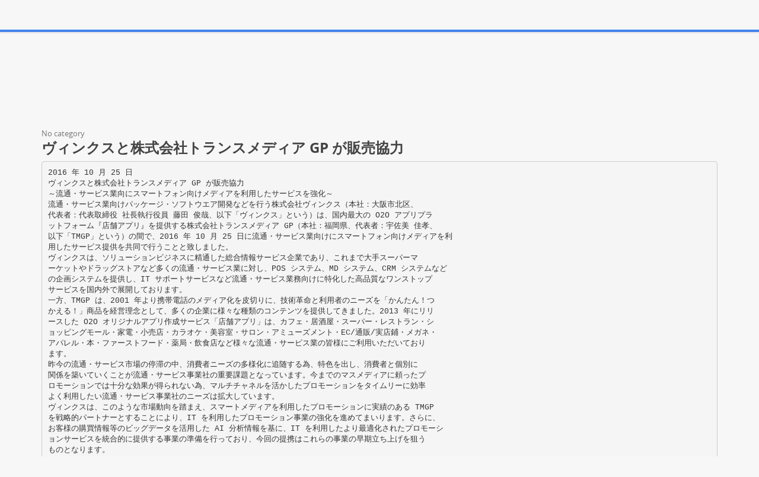

--- FILE ---
content_type: text/html;charset=UTF-8
request_url: https://paperzz.com/doc/5678294/%E3%83%B4%E3%82%A3%E3%83%B3%E3%82%AF%E3%82%B9%E3%81%A8%E6%A0%AA%E5%BC%8F%E4%BC%9A%E7%A4%BE%E3%83%88%E3%83%A9%E3%83%B3%E3%82%B9%E3%83%A1%E3%83%87%E3%82%A3%E3%82%A2-gp-%E3%81%8C%E8%B2%A9%E5%A3%B2%E5%8D%94%E5%8A%9B
body_size: 10287
content:

<!DOCTYPE html>
<html>
<head>
    <meta charset="utf-8">
    <meta name="viewport" content="width=device-width, initial-scale=1.0">

    		<title>ヴィンクスと株式会社トランスメディア GP が販売協力</title>
<meta name="description" content="" />
<meta name="keywords" content="" />
<meta property="og:title" content="ヴィンクスと株式会社トランスメディア GP が販売協力" />
<meta property="og:description" content="" />
<meta property="og:image" content="//s3.paperzz.com/store/data/005678294_1-b5e9fd88cd1089610e50f7ae0d16a3d7.png" />
	
        <link href="/theme/calypso/static/css/bootstrap.css" rel="stylesheet">
    <link href="/theme/calypso/static/css/style.css" rel="stylesheet">
            <link href="/theme/calypso/static/css/style-explore.css" rel="stylesheet">
    
        <link href="/theme/calypso/static/css/responsive.css" rel="stylesheet">

        <link href="/theme/calypso/static/css/layout-semiboxed.css" rel="stylesheet">

    	
        <link href="/theme/calypso/static/css/main.css" rel="stylesheet">
    <link rel="shortcut icon" href="/theme/calypso/static/img/favicon.ico">

    <style>
.viewer-content
{
    width: 100%;
    height: 95vh;
}
</style>

    <link rel="canonical" href="https://paperzz.com/doc/5678294/%E3%83%B4%E3%82%A3%E3%83%B3%E3%82%AF%E3%82%B9%E3%81%A8%E6%A0%AA%E5%BC%8F%E4%BC%9A%E7%A4%BE%E3%83%88%E3%83%A9%E3%83%B3%E3%82%B9%E3%83%A1%E3%83%87%E3%82%A3%E3%82%A2-gp-%E3%81%8C%E8%B2%A9%E5%A3%B2%E5%8D%94%E5%8A%9B" />


<script>var gaAuthorId='40297',gaCategoryId='0',gaViewMode='regular';</script>


    <script type="text/javascript">
        var gaUserId = 2;
        var gaUserType = 'empty';
    </script>

    <script>
  (function(i,s,o,g,r,a,m){i['GoogleAnalyticsObject']=r;i[r]=i[r]||function(){
  (i[r].q=i[r].q||[]).push(arguments)},i[r].l=1*new Date();a=s.createElement(o),
  m=s.getElementsByTagName(o)[0];a.async=1;a.src=g;m.parentNode.insertBefore(a,m)
  })(window,document,'script','//www.google-analytics.com/analytics.js','ga');

  ga('create', 'UA-13285480-3', 'auto');
  
  if(typeof gaAuthorId!= "undefined") {
   ga('set', 'dimension1', gaAuthorId);
  }
  if(typeof gaUserId!= "undefined") {
    ga('set', 'dimension2', gaUserId);
    if(gaUserId>0) ga('set', '&uid', gaUserId); 
  }
  if(typeof gaUserType!= "undefined") {
    ga('set', 'dimension3', gaUserType);      
  }
  if(typeof gaCategoryId!= "undefined") {
    ga('set', 'dimension4', gaCategoryId);      
  }
  if(typeof gaFullConfidenceBunchIds!= "undefined") {
    ga('set', 'dimension5', gaFullConfidenceBunchIds);      
  }
  if(typeof gaTotalBunchIds!= "undefined") {
    ga('set', 'dimension6', gaTotalBunchIds);      
  }
  if(typeof gaViewMode!= "undefined") {
    ga('set', 'dimension7', gaViewMode);      
  }
  
  ga('send', 'pageview');
</script>

<!--script data-ad-client="ca-pub-1479674677696779" async src="https://pagead2.googlesyndication.com/pagead/js/adsbygoogle.js"></script-->
<!--script async src="https://pagead2.googlesyndication.com/pagead/js/adsbygoogle.js?client=ca-pub-1479674677696779"
     crossorigin="anonymous"></script-->
<script async src="https://pagead2.googlesyndication.com/pagead/js/adsbygoogle.js?client=ca-pub-4574181568230206"
     crossorigin="anonymous"></script>
<!--script async src="https://securepubads.g.doubleclick.net/tag/js/gpt.js"></script>
<script>
  window.googletag = window.googletag || {cmd: []};
  googletag.cmd.push(function() {
    googletag.defineSlot('/21864164438/paperzz.com_above', [[970, 90], [980, 90], 'fluid', [960, 90], [300, 250], [728, 90], [250, 250], [970, 250], [480, 320], [950, 90], [180, 150], [200, 200], [980, 120], [336, 280]], 'div-gpt-ad-1638975818261-0').addService(googletag.pubads());
    //googletag.pubads().enableSingleRequest();
    googletag.enableServices();
  });
</script-->
</head>

<body class="off">
<div class="wrapbox">
    <nav class="navbar wowmenu ">
        <div class="container">
            <div class="navbar-header">
                <div class="navbar-brand logo-nav">
                    Paper<span>zz</span>                </div>
            </div>

            <ul class="nav navbar-nav hidden-sm hidden-xs">
                <li >
                    <a href="/catalog">Explore</a>
            </ul>

            <ul class="nav navbar-nav navbar-right" id="nav">
                                    <li><a href="/login">Log in</a>
                    <li><a href="/registration">Create new account</a>
                            </ul>

            <form class="navbar-form hidden-xs search-nav" role="search" action="/search/">
                <div class="input-append">
                    <input class="input-medium" type="text" name="q" placeholder="Search document…">
                    <button class="btn" type="submit">
                        <i class="icon-search"></i>
                    </button>
                </div>
            </form>
        </div>
    </nav>

    





<section class="container">
                <div class="row">
            <div class="above-content"><!--script data-cfasync="false" async crossorigin="anonymous"
    src="https://pagead2.googlesyndication.com/pagead/js/adsbygoogle.js?client=ca-pub-4574181568230206"></script>
<ins class="adsbygoogle" style="display:block"
    data-ad-client="ca-pub-4574181568230206"
    data-ad-slot="4330335431"
    data-ad-format="horizontal"
    data-full-width-responsive="true"></ins>
<script data-cfasync="false">
    (adsbygoogle = window.adsbygoogle || []).push({});
</script-->

<script data-cfasync="false" async crossorigin="anonymous"
    src="https://pagead2.googlesyndication.com/pagead/js/adsbygoogle.js?client=ca-pub-4574181568230206"></script>
<ins class="adsbygoogle" style="display:block"
    data-ad-client="ca-pub-4574181568230206"
    data-ad-slot="4330335431"
    data-ad-format="horizontal"
    data-full-width-responsive="true"></ins>
<script data-cfasync="false">
    (adsbygoogle = window.adsbygoogle || []).push({});
</script></div>
        </div>
    
    <div class="row viewer-header">
        <ol class="breadcrumb">
                                        <li class="active">No category
                    </ol>
        <h3>ヴィンクスと株式会社トランスメディア GP が販売協力</h3>
    </div>

                        <pre  itemprop="text" style="white-space:pre-line">2016 年 10 月 25 日
ヴィンクスと株式会社トランスメディア GP が販売協力
～流通・サービス業向にスマートフォン向けメディアを利用したサービスを強化～
流通・サービス業向けパッケージ・ソフトウエア開発などを行う株式会社ヴィンクス（本社：大阪市北区、
代表者：代表取締役 社長執行役員 藤田 俊哉、以下「ヴィンクス」という）は、国内最大の O2O アプリプラ
ットフォーム『店舗アプリ』を提供する株式会社トランスメディア GP（本社：福岡県、代表者：宇佐美 佳孝、
以下「TMGP」という）の間で、2016 年 10 月 25 日に流通・サービス業向けにスマートフォン向けメディアを利
用したサービス提供を共同で行うことと致しました。
ヴィンクスは、ソリューションビジネスに精通した総合情報サービス企業であり、これまで大手スーパーマ
ーケットやドラッグストアなど多くの流通・サービス業に対し、POS システム、MD システム、CRM システムなど
の企画システムを提供し、IT サポートサービスなど流通・サービス業務向けに特化した高品質なワンストップ
サービスを国内外で展開しております。
一方、TMGP は、2001 年より携帯電話のメディア化を皮切りに、技術革命と利用者のニーズを「かんたん！つ
かえる！」商品を経営理念として、多くの企業に様々な種類のコンテンツを提供してきました。2013 年にリリ
ースした O2O オリジナルアプリ作成サービス「店舗アプリ」は、カフェ・居酒屋・スーパー・レストラン・シ
ョッピングモール・家電・小売店・カラオケ・美容室・サロン・アミューズメント・EC/通販/実店鋪・メガネ・
アパレル・本・ファーストフード・薬局・飲食店など様々な流通・サービス業の皆様にご利用いただいており
ます。
昨今の流通・サービス市場の停滞の中、消費者ニーズの多様化に追随する為、特色を出し、消費者と個別に
関係を築いていくことが流通・サービス事業社の重要課題となっています。今までのマスメディアに頼ったプ
ロモーションでは十分な効果が得られない為、マルチチャネルを活かしたプロモーションをタイムリーに効率
よく利用したい流通・サービス事業社のニーズは拡大しています。
ヴィンクスは、このような市場動向を踏まえ、スマートメディアを利用したプロモーションに実績のある TMGP
を戦略的パートナーとすることにより、IT を利用したプロモーション事業の強化を進めてまいります。さらに、
お客様の購買情報等のビッグデータを活用した AI 分析情報を基に、IT を利用したより最適化されたプロモーシ
ョンサービスを統合的に提供する事業の準備を行っており、今回の提携はこれらの事業の早期立ち上げを狙う
ものとなります。
【TMGP の概要】
① 商号
：株式会社トランスメディア GP
② 代表者
：宇佐美 佳孝
③ 本店所在地
：福岡県福岡市中央区今泉 2-1-4 今泉ビル 2F
④ 設立年月日
：2002 年 9 月 24 日
⑤ 資本金
：10,120 万円(準備金含む)
⑥ 主な事業内容
：O2O メディアの企画・設計・開発・運用
⑦ URL
：http://www.trance-media.co.jp/
当リリースに関する問合せ先
株式会社ヴィンクス
企画本部 新規事業企画室
TEL：03-5209-7373
お問合せフォーム：https://www.vinx.co.jp/contact/form_eigyo_f.html
以上
</pre>
                <p></p>
    
            <div class="clearfix">
            <div class="toolbox-wrapper">
                <a class="buttonblack" href="/download/5678294"
                   target="_blank" rel="nofollow">
                    <i class="icon-download icon-muted"></i>
                    &nbsp;Download
                </a>
                <a class="buttoncolor" href="/abuse">
                    <i class="icon-flag icon-muted"></i>
                    &nbsp;Report
                </a>
            </div>
            <div class="social-wrapper">
                
            </div>
        </div>
    
                <div class="row">
            <div class="below-content"><!--script data-cfasync="false" async crossorigin="anonymous"
    src="https://pagead2.googlesyndication.com/pagead/js/adsbygoogle.js?client=ca-pub-4574181568230206"></script>
<ins class="adsbygoogle" style="display:block"
    data-ad-client="ca-pub-4574181568230206"
    data-ad-slot="9091707525"
    data-ad-format="auto"
    data-full-width-responsive="true"></ins>
<script data-cfasync="false">
    (adsbygoogle = window.adsbygoogle || []).push({});
</script-->

<script data-cfasync="false" async crossorigin="anonymous"
    src="https://pagead2.googlesyndication.com/pagead/js/adsbygoogle.js?client=ca-pub-4574181568230206"></script>
<ins class="adsbygoogle" style="display:block"
    data-ad-client="ca-pub-4574181568230206"
    data-ad-slot="9091707525"
    data-ad-format="auto"
    data-full-width-responsive="true"></ins>
<script data-cfasync="false">
    (adsbygoogle = window.adsbygoogle || []).push({});
</script>
</div>
        </div>
    
    <div id="content" class="viewer-footer isotope topspace50">
        
            <div class="boxportfolio4 item">
                <div class="boxcontainer">
                    <a href="/doc/5781951/%E6%89%BF%E8%AB%BE%E6%9B%B8---%E6%97%A5%E7%94%A3%E3%83%97%E3%83%AA%E3%83%B3%E3%82%B9%E7%A6%8F%E5%B2%A1">
                        <img src="//s3.paperzz.com/store/data/005781951_1-75359ac8d9773f7baa8b9007cd24be38-250x500.png" alt="承諾書 - 日産プリンス福岡"/>
                    </a>
                    <h1>
                        <a style="border:0" href="/doc/5781951/%E6%89%BF%E8%AB%BE%E6%9B%B8---%E6%97%A5%E7%94%A3%E3%83%97%E3%83%AA%E3%83%B3%E3%82%B9%E7%A6%8F%E5%B2%A1" title="承諾書 - 日産プリンス福岡">承諾書 - 日産プリンス福岡</a>
                    </h1>
                </div>
            </div>
        
            <div class="boxportfolio4 item">
                <div class="boxcontainer">
                    <a href="/doc/6370420/%E5%9B%BD%E5%86%85%E6%9C%80%E5%A4%A7%E8%A6%8F%E6%A8%A1%E3%81%AE%E5%A5%B3%E6%80%A7%E5%90%91%E3%81%91-o2o-%E3%83%97%E3%83%A9%E3%83%83%E3%83%88%E3%83%95%E3%82%A9%E3%83%BC%E3%83%A0%E6%A7%8B%E7%AF%89%E3%81%AB%E5%85%88%E9%A7%86%E3%81%91-%E4%BC%9A%E5%93%A1%E5%90%91%E3%81%91">
                        <img src="//s3.paperzz.com/store/data/006370420_1-000de1768c52427d790b40f1f9999747-250x500.png" alt="国内最大規模の女性向け O2O プラットフォーム構築に先駆け 会員向け"/>
                    </a>
                    <h1>
                        <a style="border:0" href="/doc/6370420/%E5%9B%BD%E5%86%85%E6%9C%80%E5%A4%A7%E8%A6%8F%E6%A8%A1%E3%81%AE%E5%A5%B3%E6%80%A7%E5%90%91%E3%81%91-o2o-%E3%83%97%E3%83%A9%E3%83%83%E3%83%88%E3%83%95%E3%82%A9%E3%83%BC%E3%83%A0%E6%A7%8B%E7%AF%89%E3%81%AB%E5%85%88%E9%A7%86%E3%81%91-%E4%BC%9A%E5%93%A1%E5%90%91%E3%81%91" title="国内最大規模の女性向け O2O プラットフォーム構築に先駆け 会員向け">国内最大規模の女性向け O2O プラットフォーム構築に先駆け 会員向け</a>
                    </h1>
                </div>
            </div>
        
            <div class="boxportfolio4 item">
                <div class="boxcontainer">
                    <a href="/doc/6558894/%E3%82%AF%E3%83%AC%E3%83%87%E3%82%A3%E3%82%BB%E3%82%BE%E3%83%B3%E3%80%81%E3%82%A2%E3%82%A4%E3%83%AA%E3%83%83%E3%82%B8%E3%81%AB%E8%BF%BD%E5%8A%A0%E6%8A%95%E8%B3%87%E3%81%97-%E3%83%87%E3%82%B8%E3%82%BF%E3%83%AB%E3%82%AC%E3%83%AC%E3%83%BC%E3%82%B8%E3%81%A8%E3%81%AE%E4%B8%89%E7%A4%BE%E9%80%A3%E6%90%BA%E3%82%92">
                        <img src="//s3.paperzz.com/store/data/006558894_1-6c5bb8de69c932cc575f3b25f2fe3ded-250x500.png" alt="クレディセゾン、アイリッジに追加投資し デジタルガレージとの三社連携を"/>
                    </a>
                    <h1>
                        <a style="border:0" href="/doc/6558894/%E3%82%AF%E3%83%AC%E3%83%87%E3%82%A3%E3%82%BB%E3%82%BE%E3%83%B3%E3%80%81%E3%82%A2%E3%82%A4%E3%83%AA%E3%83%83%E3%82%B8%E3%81%AB%E8%BF%BD%E5%8A%A0%E6%8A%95%E8%B3%87%E3%81%97-%E3%83%87%E3%82%B8%E3%82%BF%E3%83%AB%E3%82%AC%E3%83%AC%E3%83%BC%E3%82%B8%E3%81%A8%E3%81%AE%E4%B8%89%E7%A4%BE%E9%80%A3%E6%90%BA%E3%82%92" title="クレディセゾン、アイリッジに追加投資し デジタルガレージとの三社連携を">クレディセゾン、アイリッジに追加投資し デジタルガレージとの三社連携を</a>
                    </h1>
                </div>
            </div>
        
            <div class="boxportfolio4 item">
                <div class="boxcontainer">
                    <a href="/doc/5527969/%E5%95%86%E5%93%81%E5%91%8A%E7%9F%A5%E3%81%8B%E3%82%89%E5%B0%8F%E5%A3%B2%E5%BA%97%E8%88%97%E8%AA%98%E5%B0%8E%E3%83%BB%E8%B3%BC%E5%85%A5%E5%BE%8C%E8%BF%BD%E8%B7%A1%E3%82%A2%E3%83%B3%E3%82%B1%E3%83%BC%E3%83%88%E3%81%BE%E3%81%A7%E4%B8%80%E6%B0%97">
                        <img src="//s3.paperzz.com/store/data/005527969_1-502decfd62dfac8adfe87fc9f5ea8e94-250x500.png" alt="商品告知から小売店舗誘導・購入後追跡アンケートまで一気"/>
                    </a>
                    <h1>
                        <a style="border:0" href="/doc/5527969/%E5%95%86%E5%93%81%E5%91%8A%E7%9F%A5%E3%81%8B%E3%82%89%E5%B0%8F%E5%A3%B2%E5%BA%97%E8%88%97%E8%AA%98%E5%B0%8E%E3%83%BB%E8%B3%BC%E5%85%A5%E5%BE%8C%E8%BF%BD%E8%B7%A1%E3%82%A2%E3%83%B3%E3%82%B1%E3%83%BC%E3%83%88%E3%81%BE%E3%81%A7%E4%B8%80%E6%B0%97" title="商品告知から小売店舗誘導・購入後追跡アンケートまで一気">商品告知から小売店舗誘導・購入後追跡アンケートまで一気</a>
                    </h1>
                </div>
            </div>
        
            <div class="boxportfolio4 item">
                <div class="boxcontainer">
                    <a href="/doc/6501308/%E3%83%88%E3%83%A9%E3%83%B3%E3%82%B9%E3%82%B3%E3%82%B9%E3%83%A2%E3%82%B9%E3%80%81%E3%82%A2%E3%83%91%E3%83%AC%E3%83%AB%E6%A5%AD%E7%95%8C%E5%90%91%E3%81%91%E5%AF%BE%E8%A9%B1%E5%9E%8Bo2o-%E3%82%B3%E3%83%9E%E3%83%BC%E3%82%B9%E6%94%AF%E6%8F%B4%E3%82%A2%E3%83%97%E3%83%AA%E9%96%8B%E7%99%BA">
                        <img src="//s3.paperzz.com/store/data/006501308_1-b159de4cb7c8fc8d26362b8da9e42cc6-250x500.png" alt="トランスコスモス、アパレル業界向け対話型O2O コマース支援アプリ開発"/>
                    </a>
                    <h1>
                        <a style="border:0" href="/doc/6501308/%E3%83%88%E3%83%A9%E3%83%B3%E3%82%B9%E3%82%B3%E3%82%B9%E3%83%A2%E3%82%B9%E3%80%81%E3%82%A2%E3%83%91%E3%83%AC%E3%83%AB%E6%A5%AD%E7%95%8C%E5%90%91%E3%81%91%E5%AF%BE%E8%A9%B1%E5%9E%8Bo2o-%E3%82%B3%E3%83%9E%E3%83%BC%E3%82%B9%E6%94%AF%E6%8F%B4%E3%82%A2%E3%83%97%E3%83%AA%E9%96%8B%E7%99%BA" title="トランスコスモス、アパレル業界向け対話型O2O コマース支援アプリ開発">トランスコスモス、アパレル業界向け対話型O2O コマース支援アプリ開発</a>
                    </h1>
                </div>
            </div>
        
            <div class="boxportfolio4 item">
                <div class="boxcontainer">
                    <a href="/doc/6176956/o2o%E6%88%A6%E7%95%A5%E3%81%B8%E3%81%AE%E5%8F%96%E3%82%8A%E7%B5%84%E3%81%BF-%E7%89%B9%E9%9B%862---united-arrows-ltd.">
                        <img src="//s3.paperzz.com/store/data/006176956_1-66aa27142277f7db8dba8a3efd5214a2-250x500.png" alt="O2O戦略への取り組み 特集2 - United Arrows LTD."/>
                    </a>
                    <h1>
                        <a style="border:0" href="/doc/6176956/o2o%E6%88%A6%E7%95%A5%E3%81%B8%E3%81%AE%E5%8F%96%E3%82%8A%E7%B5%84%E3%81%BF-%E7%89%B9%E9%9B%862---united-arrows-ltd." title="O2O戦略への取り組み 特集2 - United Arrows LTD.">O2O戦略への取り組み 特集2 - United Arrows LTD.</a>
                    </h1>
                </div>
            </div>
        
            <div class="boxportfolio4 item">
                <div class="boxcontainer">
                    <a href="/doc/5566890/%E2%91%A0%E3%82%AD%E3%83%A3%E3%83%B3%E3%83%89%E3%83%AB%E4%BD%9C%E3%82%8A%E4%BD%93%E9%A8%93-%E2%91%A1%E7%82%B9%E7%81%AF%E3%83%9C%E3%83%A9%E3%83%B3%E3%83%86%E3%82%A3%E3%82%A2">
                        <img src="//s3.paperzz.com/store/data/005566890_1-1c56e4ff08b5ddc6bef2ae214b00d2f4-250x500.png" alt="①キャンドル作り体験 ②点灯ボランティア"/>
                    </a>
                    <h1>
                        <a style="border:0" href="/doc/5566890/%E2%91%A0%E3%82%AD%E3%83%A3%E3%83%B3%E3%83%89%E3%83%AB%E4%BD%9C%E3%82%8A%E4%BD%93%E9%A8%93-%E2%91%A1%E7%82%B9%E7%81%AF%E3%83%9C%E3%83%A9%E3%83%B3%E3%83%86%E3%82%A3%E3%82%A2" title="①キャンドル作り体験 ②点灯ボランティア">①キャンドル作り体験 ②点灯ボランティア</a>
                    </h1>
                </div>
            </div>
        
            <div class="boxportfolio4 item">
                <div class="boxcontainer">
                    <a href="/doc/5737785/%EF%BC%88%E6%A7%98%E5%BC%8F1%EF%BC%89-%E4%BF%9D%E8%A8%BC%E6%9B%B8-%E5%B9%B4-%E6%9C%88-%E6%97%A5-%E8%91%97%E4%BD%9C%E8%80%85%EF%BC%88%E4%BB%A3%E8%A1%A8%E8%80%85%EF%BC%89%E6%B0%8F%E5%90%8D-%E5%8D%B0-%E4%BD%8F%E6%89%80-%E5%8E%9F%E7%A8%BF%E8%A1%A8%E9%A1%8C-%E8%91%97%E8%80%85%E5%90%8D">
                        <img src="//s3.paperzz.com/store/data/005737785_1-fd1c6b006e13d9e8c056a4be22c0b58d-250x500.png" alt="（様式1） 保証書 年 月 日 著作者（代表者）氏名 印 住所 原稿表題 著者名"/>
                    </a>
                    <h1>
                        <a style="border:0" href="/doc/5737785/%EF%BC%88%E6%A7%98%E5%BC%8F1%EF%BC%89-%E4%BF%9D%E8%A8%BC%E6%9B%B8-%E5%B9%B4-%E6%9C%88-%E6%97%A5-%E8%91%97%E4%BD%9C%E8%80%85%EF%BC%88%E4%BB%A3%E8%A1%A8%E8%80%85%EF%BC%89%E6%B0%8F%E5%90%8D-%E5%8D%B0-%E4%BD%8F%E6%89%80-%E5%8E%9F%E7%A8%BF%E8%A1%A8%E9%A1%8C-%E8%91%97%E8%80%85%E5%90%8D" title="（様式1） 保証書 年 月 日 著作者（代表者）氏名 印 住所 原稿表題 著者名">（様式1） 保証書 年 月 日 著作者（代表者）氏名 印 住所 原稿表題 著者名</a>
                    </h1>
                </div>
            </div>
        
            <div class="boxportfolio4 item">
                <div class="boxcontainer">
                    <a href="/doc/5520441/%E7%A6%8F%E5%B2%A1%E3%83%88%E3%83%A8%E3%83%9A%E3%83%83%E3%83%88%E6%A0%AA%E5%BC%8F%E4%BC%9A%E7%A4%BE-%E6%AE%BF-%E8%87%AA-%E5%8B%95-%E8%BB%8A-%E3%81%AE-%E8%A1%A8-%E7%A4%BA-%E7%A7%BB%E8%BB%A2%E7%99%BB%E9%8C%B2%E3%81%BE%E3%81%9F%E3%81%AF%E6%9B%B8%E9%A1%9E%E4%BA%A4%E4%BB%98%E5%85%88">
                        <img src="//s3.paperzz.com/store/data/005520441_1-f8b34642fbaae71ed72b3a6b24f4a470-250x500.png" alt="福岡トヨペット株式会社 殿 自 動 車 の 表 示 移転登録または書類交付先"/>
                    </a>
                    <h1>
                        <a style="border:0" href="/doc/5520441/%E7%A6%8F%E5%B2%A1%E3%83%88%E3%83%A8%E3%83%9A%E3%83%83%E3%83%88%E6%A0%AA%E5%BC%8F%E4%BC%9A%E7%A4%BE-%E6%AE%BF-%E8%87%AA-%E5%8B%95-%E8%BB%8A-%E3%81%AE-%E8%A1%A8-%E7%A4%BA-%E7%A7%BB%E8%BB%A2%E7%99%BB%E9%8C%B2%E3%81%BE%E3%81%9F%E3%81%AF%E6%9B%B8%E9%A1%9E%E4%BA%A4%E4%BB%98%E5%85%88" title="福岡トヨペット株式会社 殿 自 動 車 の 表 示 移転登録または書類交付先">福岡トヨペット株式会社 殿 自 動 車 の 表 示 移転登録または書類交付先</a>
                    </h1>
                </div>
            </div>
        
            <div class="boxportfolio4 item">
                <div class="boxcontainer">
                    <a href="/doc/5405977/%E9%96%8B%E7%A4%BA%E7%AD%89%E7%94%B3%E5%87%BA%E6%9B%B8---%E8%A5%BF%E6%97%A5%E6%9C%AC%E9%9B%BB%E8%A8%AD%E8%B3%87%E6%9D%90%E5%8D%B8%E6%A5%AD%E5%8E%9A%E7%94%9F%E5%B9%B4%E9%87%91%E5%9F%BA%E9%87%91">
                        <img src="//s3.paperzz.com/store/data/005405977_1-0af21d7e0da9a3e8a2b1a2e40451543d-250x500.png" alt="開示等申出書 - 西日本電設資材卸業厚生年金基金"/>
                    </a>
                    <h1>
                        <a style="border:0" href="/doc/5405977/%E9%96%8B%E7%A4%BA%E7%AD%89%E7%94%B3%E5%87%BA%E6%9B%B8---%E8%A5%BF%E6%97%A5%E6%9C%AC%E9%9B%BB%E8%A8%AD%E8%B3%87%E6%9D%90%E5%8D%B8%E6%A5%AD%E5%8E%9A%E7%94%9F%E5%B9%B4%E9%87%91%E5%9F%BA%E9%87%91" title="開示等申出書 - 西日本電設資材卸業厚生年金基金">開示等申出書 - 西日本電設資材卸業厚生年金基金</a>
                    </h1>
                </div>
            </div>
        
            <div class="boxportfolio4 item">
                <div class="boxcontainer">
                    <a href="/doc/5992523/%E4%BC%81%E6%A5%AD%E3%81%AE%E3%83%87%E3%82%B8%E3%82%BF%E3%83%AB%E3%83%9E%E3%83%BC%E3%82%B1%E3%83%86%E3%82%A3%E3%83%B3%E3%82%B0%E3%82%92%E8%87%AA%E5%8B%95%E5%8C%96%E3%81%99%E3%82%8B">
                        <img src="//s3.paperzz.com/store/data/005992523_1-a05ed37ecdc6b72c0f8f85e6da2472fc-250x500.png" alt="企業のデジタルマーケティングを自動化する"/>
                    </a>
                    <h1>
                        <a style="border:0" href="/doc/5992523/%E4%BC%81%E6%A5%AD%E3%81%AE%E3%83%87%E3%82%B8%E3%82%BF%E3%83%AB%E3%83%9E%E3%83%BC%E3%82%B1%E3%83%86%E3%82%A3%E3%83%B3%E3%82%B0%E3%82%92%E8%87%AA%E5%8B%95%E5%8C%96%E3%81%99%E3%82%8B" title="企業のデジタルマーケティングを自動化する">企業のデジタルマーケティングを自動化する</a>
                    </h1>
                </div>
            </div>
        
            <div class="boxportfolio4 item">
                <div class="boxcontainer">
                    <a href="/doc/5692652/%E3%81%8A%E8%8F%93%E5%AD%90%E3%81%AA%E3%81%A9%E3%81%AE-%E7%84%A1%E6%96%99%E3%82%AF%E3%83%BC%E3%83%9D%E3%83%B3-%E3%81%8C%E3%82%82%E3%82%89%E3%81%88%E3%82%8B-iphone-%E3%82%A2%E3%83%97%E3%83%AA-%E3%80%8Cpassfree%E3%80%8D%E3%81%A8">
                        <img src="//s3.paperzz.com/store/data/005692652_1-36cef7ed70c6538d5b9e9ad4f5ba4848-250x500.png" alt="お菓子などの 無料クーポン がもらえる iPhone アプリ 「passfree」と"/>
                    </a>
                    <h1>
                        <a style="border:0" href="/doc/5692652/%E3%81%8A%E8%8F%93%E5%AD%90%E3%81%AA%E3%81%A9%E3%81%AE-%E7%84%A1%E6%96%99%E3%82%AF%E3%83%BC%E3%83%9D%E3%83%B3-%E3%81%8C%E3%82%82%E3%82%89%E3%81%88%E3%82%8B-iphone-%E3%82%A2%E3%83%97%E3%83%AA-%E3%80%8Cpassfree%E3%80%8D%E3%81%A8" title="お菓子などの 無料クーポン がもらえる iPhone アプリ 「passfree」と">お菓子などの 無料クーポン がもらえる iPhone アプリ 「passfree」と</a>
                    </h1>
                </div>
            </div>
        
            <div class="boxportfolio4 item">
                <div class="boxcontainer">
                    <a href="/doc/6355989/%E5%BA%97%E8%88%97%E3%81%AE%E5%95%86%E5%93%81%E3%83%BB%E5%9C%A8%E5%BA%AB%E3%83%87%E3%83%BC%E3%82%BF%E3%81%A8%E7%94%9F%E6%B4%BB%E8%80%85%E4%BD%8D%E7%BD%AE%E6%83%85%E5%A0%B1%E3%82%92%E9%80%A3%E5%8B%95%E3%81%97%E3%81%9F">
                        <img src="//s3.paperzz.com/store/data/006355989_1-3ede5434eeefa4f5de85f76445cf5e2e-250x500.png" alt="店舗の商品・在庫データと生活者位置情報を連動した"/>
                    </a>
                    <h1>
                        <a style="border:0" href="/doc/6355989/%E5%BA%97%E8%88%97%E3%81%AE%E5%95%86%E5%93%81%E3%83%BB%E5%9C%A8%E5%BA%AB%E3%83%87%E3%83%BC%E3%82%BF%E3%81%A8%E7%94%9F%E6%B4%BB%E8%80%85%E4%BD%8D%E7%BD%AE%E6%83%85%E5%A0%B1%E3%82%92%E9%80%A3%E5%8B%95%E3%81%97%E3%81%9F" title="店舗の商品・在庫データと生活者位置情報を連動した">店舗の商品・在庫データと生活者位置情報を連動した</a>
                    </h1>
                </div>
            </div>
        
            <div class="boxportfolio4 item">
                <div class="boxcontainer">
                    <a href="/doc/5655316/%E4%BF%9D%E8%A8%BC%E6%9B%B8---%E6%97%A5%E6%9C%AC%E5%9C%B0%E8%B3%AA%E5%AD%A6%E4%BC%9A">
                        <img src="//s3.paperzz.com/store/data/005655316_1-41c15ae02b4e10b5fc9dce666c3acac9-250x500.png" alt="保証書 - 日本地質学会"/>
                    </a>
                    <h1>
                        <a style="border:0" href="/doc/5655316/%E4%BF%9D%E8%A8%BC%E6%9B%B8---%E6%97%A5%E6%9C%AC%E5%9C%B0%E8%B3%AA%E5%AD%A6%E4%BC%9A" title="保証書 - 日本地質学会">保証書 - 日本地質学会</a>
                    </h1>
                </div>
            </div>
        
            <div class="boxportfolio4 item">
                <div class="boxcontainer">
                    <a href="/doc/5526832/pdf%E3%83%95%E3%82%A1%E3%82%A4%E3%83%AB---%E3%83%95%E3%82%A1%E3%83%96%E3%83%AA%E3%82%AB%E3%82%B3%E3%83%9F%E3%83%A5%E3%83%8B%E3%82%B1%E3%83%BC%E3%82%B7%E3%83%A7%E3%83%B3%E3%82%BA">
                        <img src="//s3.paperzz.com/store/data/005526832_1-938514d63639b88db220f276b60e192a-250x500.png" alt="PDFファイル - ファブリカコミュニケーションズ"/>
                    </a>
                    <h1>
                        <a style="border:0" href="/doc/5526832/pdf%E3%83%95%E3%82%A1%E3%82%A4%E3%83%AB---%E3%83%95%E3%82%A1%E3%83%96%E3%83%AA%E3%82%AB%E3%82%B3%E3%83%9F%E3%83%A5%E3%83%8B%E3%82%B1%E3%83%BC%E3%82%B7%E3%83%A7%E3%83%B3%E3%82%BA" title="PDFファイル - ファブリカコミュニケーションズ">PDFファイル - ファブリカコミュニケーションズ</a>
                    </h1>
                </div>
            </div>
        
            <div class="boxportfolio4 item">
                <div class="boxcontainer">
                    <a href="/doc/6698429/%E3%82%B9%E3%83%9D%E3%83%BC%E3%83%84%E3%82%AA%E3%83%BC%E3%82%BD%E3%83%AA%E3%83%86%E3%82%A3%E6%96%B0%E5%BA%97%E8%88%97%E3%80%8Emark-is-%E3%81%BF%E3%81%AA%E3%81%A8%E3%81%BF%E3%82%89%E3%81%84%E5%BA%97%E3%80%8F">
                        <img src="//s3.paperzz.com/store/data/006698429_1-3ff8b1bb17bdce2972b981d825408aac-250x500.png" alt="スポーツオーソリティ新店舗『MARK IS みなとみらい店』"/>
                    </a>
                    <h1>
                        <a style="border:0" href="/doc/6698429/%E3%82%B9%E3%83%9D%E3%83%BC%E3%83%84%E3%82%AA%E3%83%BC%E3%82%BD%E3%83%AA%E3%83%86%E3%82%A3%E6%96%B0%E5%BA%97%E8%88%97%E3%80%8Emark-is-%E3%81%BF%E3%81%AA%E3%81%A8%E3%81%BF%E3%82%89%E3%81%84%E5%BA%97%E3%80%8F" title="スポーツオーソリティ新店舗『MARK IS みなとみらい店』">スポーツオーソリティ新店舗『MARK IS みなとみらい店』</a>
                    </h1>
                </div>
            </div>
        
            <div class="boxportfolio4 item">
                <div class="boxcontainer">
                    <a href="/doc/5871893/%E3%82%AE%E3%83%AA%E3%82%B7%E3%83%A3%E3%81%B8%E3%81%AE%E9%81%93---%E5%A4%A7%E9%98%AA%E5%BA%9C%E6%9D%BF%E9%87%91%E5%B7%A5%E6%A5%AD%E7%B5%84%E5%90%88">
                        <img src="//s3.paperzz.com/store/data/005871893_1-b1d8d2a846f6babfdb6913ca4fe455bf-250x500.png" alt="ギリシャへの道 - 大阪府板金工業組合"/>
                    </a>
                    <h1>
                        <a style="border:0" href="/doc/5871893/%E3%82%AE%E3%83%AA%E3%82%B7%E3%83%A3%E3%81%B8%E3%81%AE%E9%81%93---%E5%A4%A7%E9%98%AA%E5%BA%9C%E6%9D%BF%E9%87%91%E5%B7%A5%E6%A5%AD%E7%B5%84%E5%90%88" title="ギリシャへの道 - 大阪府板金工業組合">ギリシャへの道 - 大阪府板金工業組合</a>
                    </h1>
                </div>
            </div>
        
            <div class="boxportfolio4 item">
                <div class="boxcontainer">
                    <a href="/doc/5533680/%E7%A6%8F%E5%B2%A1%E3%83%9E%E3%83%A9%E3%82%BD%E3%83%B3-%E3%82%B0%E3%83%AB%E3%83%BC%E3%83%97%E3%82%A8%E3%83%B3%E3%83%88%E3%83%AA%E3%83%BC%E3%81%AB%E3%81%A4%E3%81%84%E3%81%A6">
                        <img src="//s3.paperzz.com/store/data/005533680_1-7a5be9711033080b916544c1ffbaa0e6-250x500.png" alt="福岡マラソン グループエントリーについて"/>
                    </a>
                    <h1>
                        <a style="border:0" href="/doc/5533680/%E7%A6%8F%E5%B2%A1%E3%83%9E%E3%83%A9%E3%82%BD%E3%83%B3-%E3%82%B0%E3%83%AB%E3%83%BC%E3%83%97%E3%82%A8%E3%83%B3%E3%83%88%E3%83%AA%E3%83%BC%E3%81%AB%E3%81%A4%E3%81%84%E3%81%A6" title="福岡マラソン グループエントリーについて">福岡マラソン グループエントリーについて</a>
                    </h1>
                </div>
            </div>
        
            <div class="boxportfolio4 item">
                <div class="boxcontainer">
                    <a href="/doc/5830617/%E3%82%BB%E3%83%9F%E3%83%8A%E3%83%BC%E3%81%AE%E3%81%94%E6%A1%88%E5%86%85%E3%81%A8%E7%94%B3%E8%BE%BC%E7%94%A8%E7%B4%99">
                        <img src="//s3.paperzz.com/store/data/005830617_1-bb73180e9ae4bb7a0aee90286e143a1f-250x500.png" alt="セミナーのご案内と申込用紙"/>
                    </a>
                    <h1>
                        <a style="border:0" href="/doc/5830617/%E3%82%BB%E3%83%9F%E3%83%8A%E3%83%BC%E3%81%AE%E3%81%94%E6%A1%88%E5%86%85%E3%81%A8%E7%94%B3%E8%BE%BC%E7%94%A8%E7%B4%99" title="セミナーのご案内と申込用紙">セミナーのご案内と申込用紙</a>
                    </h1>
                </div>
            </div>
        
            <div class="boxportfolio4 item">
                <div class="boxcontainer">
                    <a href="/doc/5362423/%E5%AE%85%E5%BB%BA%E7%AC%AC%E4%BA%8C%E6%94%AF%E9%83%A8%E3%81%A0%E3%82%88%E3%82%8A---%E3%83%8F%E3%83%88%E3%83%9E%E3%83%BC%E3%82%AF%E3%82%B5%E3%82%A4%E3%83%88%E4%BA%AC%E9%83%BD">
                        <img src="//s3.paperzz.com/store/data/005362423_1-e099cf6d68c339e89579ec823af7ac26-250x500.png" alt="宅建第二支部だより - ハトマークサイト京都"/>
                    </a>
                    <h1>
                        <a style="border:0" href="/doc/5362423/%E5%AE%85%E5%BB%BA%E7%AC%AC%E4%BA%8C%E6%94%AF%E9%83%A8%E3%81%A0%E3%82%88%E3%82%8A---%E3%83%8F%E3%83%88%E3%83%9E%E3%83%BC%E3%82%AF%E3%82%B5%E3%82%A4%E3%83%88%E4%BA%AC%E9%83%BD" title="宅建第二支部だより - ハトマークサイト京都">宅建第二支部だより - ハトマークサイト京都</a>
                    </h1>
                </div>
            </div>
        
            <div class="boxportfolio4 item">
                <div class="boxcontainer">
                    <a href="/doc/5801318/-microsoft-powerpoint---wx-500-203j-203%5E-203-215-203o-201...">
                        <img src="//s3.paperzz.com/store/data/005801318_1-35e2047da34a522cb4952e947397b637-250x500.png" alt="(Microsoft PowerPoint - WX-500\203J\203^\203\215\203O\201i\223"/>
                    </a>
                    <h1>
                        <a style="border:0" href="/doc/5801318/-microsoft-powerpoint---wx-500-203j-203%5E-203-215-203o-201..." title="(Microsoft PowerPoint - WX-500\203J\203^\203\215\203O\201i\223">(Microsoft PowerPoint - WX-500\203J\203^\203\215\203O\201i\223</a>
                    </h1>
                </div>
            </div>
        
            <div class="boxportfolio4 item">
                <div class="boxcontainer">
                    <a href="/doc/5853547/%E3%83%AA%E3%82%A2%E3%83%AB%E3%81%AA%E3%82%B7%E3%83%A7%E3%83%83%E3%83%97%E3%81%AE%E3%80%8C%E5%BA%97%E9%A0%AD%E6%83%85%E5%A0%B1%E3%80%8D%E3%82%92%E8%BF%91%E9%9A%A3%E5%AE%A2%E3%81%8B%E3%82%89%E8%A8%AA%E6%97%A5%E5%A4%96%E5%9B%BD%E4%BA%BA%E3%81%BE%E3%81%A7%E5%BA%83%E3%81%8F">
                        <img src="//s3.paperzz.com/store/data/005853547_1-bc39c977cfa5a07998c8b5ff07e4e866-250x500.png" alt="リアルなショップの「店頭情報」を近隣客から訪日外国人まで広く"/>
                    </a>
                    <h1>
                        <a style="border:0" href="/doc/5853547/%E3%83%AA%E3%82%A2%E3%83%AB%E3%81%AA%E3%82%B7%E3%83%A7%E3%83%83%E3%83%97%E3%81%AE%E3%80%8C%E5%BA%97%E9%A0%AD%E6%83%85%E5%A0%B1%E3%80%8D%E3%82%92%E8%BF%91%E9%9A%A3%E5%AE%A2%E3%81%8B%E3%82%89%E8%A8%AA%E6%97%A5%E5%A4%96%E5%9B%BD%E4%BA%BA%E3%81%BE%E3%81%A7%E5%BA%83%E3%81%8F" title="リアルなショップの「店頭情報」を近隣客から訪日外国人まで広く">リアルなショップの「店頭情報」を近隣客から訪日外国人まで広く</a>
                    </h1>
                </div>
            </div>
            </div>
</section>


    <section>
        <div class="footer">
            <div class="container notransition">
                <div class="row">
                    <div class="col-md-4">
                        <h1>Paperzz.com</h1>
                        <ul class="list-unstyled">
                                                            <li><a href="/catalog">Explore</a>
                                                                                    <li><a href="/about">About Paperzz</a>
                            <li><a href="/contacts">Contacts</a>
                        </ul>
                    </div>
                    <div class="col-md-4">
                                                    <div class="footermap">
                                
                            </div>
                                            </div>
                    <div class="col-md-4">
                        <h1>Your Paperzz</h1>
                        <ul class="list-unstyled">
                                                            <li><a href="/login">Log in</a>
                                <li><a href="/registration">Create new account</a>
                                                    </ul>
                    </div>
                </div>
            </div>
        </div>

        <p id="back-top">
            <a href="#top">
                <span></span>
            </a>
        </p>

        <div class="copyright">
            <div class="container">
                <div class="row">
                    <div class="col-md-4">
                        <p class="pull-left">
                            &copy; Copyright 2026 Paperzz                        </p>
                    </div>
                    <div class="col-md-8">
                        <ul class="footermenu pull-right">
                            <li><a href="/about">About Paperzz</a>
                            <li><a href="/dmca">DMCA / GDPR</a>
                            <li><a href="/abuse">Report</a>
                        </ul>
                    </div>
                </div>
            </div>
        </div>
    </section>
</div>

<script src="/theme/calypso/static/js/jquery.js"></script>
<script src="/theme/calypso/static/js/plugins.js"></script>
<script src="/js/public.js"></script>
<script src="/theme/calypso/static/js/bootstrap.js"></script>
<script src="/theme/calypso/static/js/common.js"></script>
<script src="/theme/calypso/static/js/main.js"></script>

<script>
$('html, body').animate({ scrollTop: 50 }, 2000);
</script>


<script>
window.extensionList = "doc,docx,docm,rtf,odt,wpd,wps,xl,xls,xlsm,xlsx,xlsb,xlw,pdf,txt,csv,ods,ppt,pptx,pptm,ppsx,pps,ppsm,prn,odc,odg,odi,odm,odp,sxc,sxd,sxi,sxw,djvu,chm,fb2,epub,mobi,lit,lrf,pdb,pml,rb,smb,tcr,zip,rar,7z,gz,tex,abw,ai,azw,azw3,azw4,cbc,cbr,cbz,cdr,cgm,emf,eps,key,lwp,md,numbers,pages,prc,ps,sda,sdc,sdw,sk,sk1,snb,svg,txtz,vsd,wmf,zabw";
window.DocMe.storeUrl = "//s3.paperzz.com/store/upload";
window.DocMe.currentUserId = "2" || 2;
window.DocMe.afterUploadRedirect = "//paperzz.com/afterupload.html";
window.i18n =
{
    page:
    {
        header:
        {
            uploading: 'Loading',
            upload:
            {
                document_title: 'Document Title'
            }
        },
    },
    fileapi:
    {
        wrong_ext1: 'Unfortunately, the file',
        wrong_ext2: 'cannot be processed due to unsupported format',
        success: 'was uploaded successfully',
        failed: 'Error during the uploading'
    },
    convert:
    {
        document_queue: 'Documents in queue:'
    },
    document: 'Document',
    progress: 'Conversion progress:',
    no_subcategory: '[no subcategory]',
    wrong_email: 'Email misspelled'
};

window.initFileApiWidget();
</script>

<!-- Yandex.Metrika counter -->
<script type="text/javascript">
    (function (d, w, c) {
        (w[c] = w[c] || []).push(function() {
            try {
                w.yaCounter25180490 = new Ya.Metrika({
                    id:25180490
                });
            } catch(e) { }
        });

        var n = d.getElementsByTagName("script")[0],
            s = d.createElement("script"),
            f = function () { n.parentNode.insertBefore(s, n); };
        s.type = "text/javascript";
        s.async = true;
        s.src = (d.location.protocol == "https:" ? "https:" : "http:") + "//mc.yandex.ru/metrika/watch.js";

        if (w.opera == "[object Opera]") {
            d.addEventListener("DOMContentLoaded", f, false);
        } else { f(); }
    })(document, window, "yandex_metrika_callbacks");
</script>
<noscript><div><img src="//mc.yandex.ru/watch/25180490" style="position:absolute; left:-9999px;" alt="" /></div></noscript>
<!-- /Yandex.Metrika counter -->

<link rel="stylesheet" type="text/css" href="//cdnjs.cloudflare.com/ajax/libs/cookieconsent2/3.1.0/cookieconsent.min.css" />
<style>
@media screen and (max-width: 768px)
{
.cc-revoke
{
    display: none;
}}
</style>
<script src="//cdnjs.cloudflare.com/ajax/libs/cookieconsent2/3.1.0/cookieconsent.min.js"></script>
<script>
window.addEventListener("load", function() {
window.cookieconsent.initialise(
{
    content:
    {
        href: "https://paperzz.com/dmca"
    },
	location: true,
	palette:
    {
		button:
        {
            background: "#fff",
            text: "#237afc"
        },
        popup:
        {
            background: "#007bff"
        },
    },
	position: "bottom-right",
	revokable: true,
	theme: "classic",
	type: "opt-in",

	onStatusChange: function(status)
    {
		if (typeof ezConsentCategories == 'object' && typeof __ezconsent == 'object')
		{
			window.ezConsentCategories.preferences =
            window.ezConsentCategories.statistics =
            window.ezConsentCategories.marketing = this.hasConsented();
            __ezconsent.setEzoicConsentSettings(window.ezConsentCategories);
		}
	}
})});
</script>

<script defer src="https://static.cloudflareinsights.com/beacon.min.js/vcd15cbe7772f49c399c6a5babf22c1241717689176015" integrity="sha512-ZpsOmlRQV6y907TI0dKBHq9Md29nnaEIPlkf84rnaERnq6zvWvPUqr2ft8M1aS28oN72PdrCzSjY4U6VaAw1EQ==" data-cf-beacon='{"version":"2024.11.0","token":"602269fe9f104f49934f6454775bb9da","r":1,"server_timing":{"name":{"cfCacheStatus":true,"cfEdge":true,"cfExtPri":true,"cfL4":true,"cfOrigin":true,"cfSpeedBrain":true},"location_startswith":null}}' crossorigin="anonymous"></script>
</body>
</html>


--- FILE ---
content_type: text/html; charset=utf-8
request_url: https://www.google.com/recaptcha/api2/aframe
body_size: 265
content:
<!DOCTYPE HTML><html><head><meta http-equiv="content-type" content="text/html; charset=UTF-8"></head><body><script nonce="IMS3g4mbt_2zyAF1ejTvrA">/** Anti-fraud and anti-abuse applications only. See google.com/recaptcha */ try{var clients={'sodar':'https://pagead2.googlesyndication.com/pagead/sodar?'};window.addEventListener("message",function(a){try{if(a.source===window.parent){var b=JSON.parse(a.data);var c=clients[b['id']];if(c){var d=document.createElement('img');d.src=c+b['params']+'&rc='+(localStorage.getItem("rc::a")?sessionStorage.getItem("rc::b"):"");window.document.body.appendChild(d);sessionStorage.setItem("rc::e",parseInt(sessionStorage.getItem("rc::e")||0)+1);localStorage.setItem("rc::h",'1768814185157');}}}catch(b){}});window.parent.postMessage("_grecaptcha_ready", "*");}catch(b){}</script></body></html>